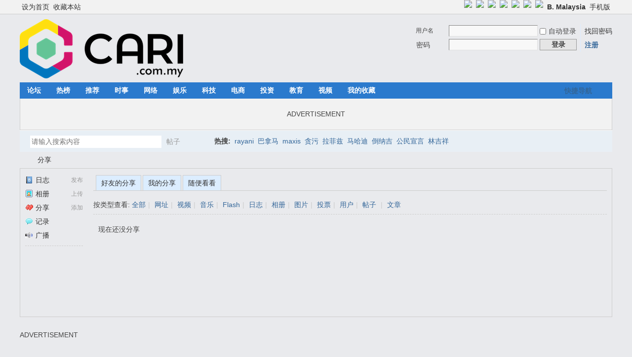

--- FILE ---
content_type: text/html; charset=utf-8
request_url: https://www.google.com/recaptcha/api2/aframe
body_size: 266
content:
<!DOCTYPE HTML><html><head><meta http-equiv="content-type" content="text/html; charset=UTF-8"></head><body><script nonce="7KmpTKXh410ampTC0gELFQ">/** Anti-fraud and anti-abuse applications only. See google.com/recaptcha */ try{var clients={'sodar':'https://pagead2.googlesyndication.com/pagead/sodar?'};window.addEventListener("message",function(a){try{if(a.source===window.parent){var b=JSON.parse(a.data);var c=clients[b['id']];if(c){var d=document.createElement('img');d.src=c+b['params']+'&rc='+(localStorage.getItem("rc::a")?sessionStorage.getItem("rc::b"):"");window.document.body.appendChild(d);sessionStorage.setItem("rc::e",parseInt(sessionStorage.getItem("rc::e")||0)+1);localStorage.setItem("rc::h",'1768836234325');}}}catch(b){}});window.parent.postMessage("_grecaptcha_ready", "*");}catch(b){}</script></body></html>

--- FILE ---
content_type: application/javascript; charset=utf-8
request_url: https://fundingchoicesmessages.google.com/f/AGSKWxXs0Izt4uHtqJWs1UZpDBxmKqsadErHTFBZbsbbwfQgvMMA0mF2pWED-wnXjqX6QCzrHU6-1LnXTvZKaH4ZIJx6ihNkLI519jZJ4FnrXMT2CQM8kU2MWPiguZoEkauPDYgM5c_Ijw==?fccs=W251bGwsbnVsbCxudWxsLG51bGwsbnVsbCxudWxsLFsxNzY4ODM2MjM0LDY5ODAwMDAwMF0sbnVsbCxudWxsLG51bGwsW251bGwsWzcsOSw2XSxudWxsLDIsbnVsbCwiZW4iLG51bGwsbnVsbCxudWxsLG51bGwsbnVsbCwxXSwiaHR0cHM6Ly9jbi5jYXJpLmNvbS5teS9ob21lLnBocCIsbnVsbCxbWzgsIk05bGt6VWFaRHNnIl0sWzksImVuLVVTIl0sWzE5LCIyIl0sWzE3LCJbMF0iXSxbMjQsIiJdLFsyOSwiZmFsc2UiXV1d
body_size: 212
content:
if (typeof __googlefc.fcKernelManager.run === 'function') {"use strict";this.default_ContributorServingResponseClientJs=this.default_ContributorServingResponseClientJs||{};(function(_){var window=this;
try{
var np=function(a){this.A=_.t(a)};_.u(np,_.J);var op=function(a){this.A=_.t(a)};_.u(op,_.J);op.prototype.getWhitelistStatus=function(){return _.F(this,2)};var pp=function(a){this.A=_.t(a)};_.u(pp,_.J);var qp=_.Zc(pp),rp=function(a,b,c){this.B=a;this.j=_.A(b,np,1);this.l=_.A(b,_.Nk,3);this.F=_.A(b,op,4);a=this.B.location.hostname;this.D=_.Dg(this.j,2)&&_.O(this.j,2)!==""?_.O(this.j,2):a;a=new _.Og(_.Ok(this.l));this.C=new _.bh(_.q.document,this.D,a);this.console=null;this.o=new _.jp(this.B,c,a)};
rp.prototype.run=function(){if(_.O(this.j,3)){var a=this.C,b=_.O(this.j,3),c=_.dh(a),d=new _.Ug;b=_.fg(d,1,b);c=_.C(c,1,b);_.hh(a,c)}else _.eh(this.C,"FCNEC");_.lp(this.o,_.A(this.l,_.Ae,1),this.l.getDefaultConsentRevocationText(),this.l.getDefaultConsentRevocationCloseText(),this.l.getDefaultConsentRevocationAttestationText(),this.D);_.mp(this.o,_.F(this.F,1),this.F.getWhitelistStatus());var e;a=(e=this.B.googlefc)==null?void 0:e.__executeManualDeployment;a!==void 0&&typeof a==="function"&&_.Qo(this.o.G,
"manualDeploymentApi")};var sp=function(){};sp.prototype.run=function(a,b,c){var d;return _.v(function(e){d=qp(b);(new rp(a,d,c)).run();return e.return({})})};_.Rk(7,new sp);
}catch(e){_._DumpException(e)}
}).call(this,this.default_ContributorServingResponseClientJs);
// Google Inc.

//# sourceURL=/_/mss/boq-content-ads-contributor/_/js/k=boq-content-ads-contributor.ContributorServingResponseClientJs.en_US.M9lkzUaZDsg.es5.O/d=1/exm=ad_blocking_detection_executable,kernel_loader,loader_js_executable,web_iab_tcf_v2_signal_executable/ed=1/rs=AJlcJMzanTQvnnVdXXtZinnKRQ21NfsPog/m=cookie_refresh_executable
__googlefc.fcKernelManager.run('\x5b\x5b\x5b7,\x22\x5b\x5bnull,\\\x22cari.com.my\\\x22,\\\x22AKsRol_teunw9btOWrYFq69Racn9koYIecs1_oPyVB3FXfdZcXESNatz59Oq1zvLXNFan0heDnyCJxQiLPrX-NAKw1Zq4q7Iy6fDoCDa3p9yIrKNNynjzDoO8mHwOJ-vgs59p04MSd0G0iObg9JGI-0IruBS_dHuXA\\\\u003d\\\\u003d\\\x22\x5d,null,\x5b\x5bnull,null,null,\\\x22https:\/\/fundingchoicesmessages.google.com\/f\/AGSKWxV2_ruMGaEPSMeqEUvmEmsTHkwbuW77kWdq1SptRholvlkSDMhhy27XzBUvwiUUNAjNeTZNXpZTG3XsGHoYSObLJ-gwYfpFnGqVfDGsz0U_NW1YuPMgQ9xszhfRXsEbM3nKM_tydg\\\\u003d\\\\u003d\\\x22\x5d,null,null,\x5bnull,null,null,\\\x22https:\/\/fundingchoicesmessages.google.com\/el\/AGSKWxUV6vhAJSh7Ff3rX9t1ydKLzTddw6afn5LQok2KF9dCyZnqAxyTzCvAdAz9Hm1q7Wt33oxZPJ6OupfqPP9S9nDlxq5CaGB0XnggEqPJ8g-ygdpi-g88PG1U9KyxTcBhDzM7Qv6vew\\\\u003d\\\\u003d\\\x22\x5d,null,\x5bnull,\x5b7,9,6\x5d,null,2,null,\\\x22en\\\x22,null,null,null,null,null,1\x5d,null,\\\x22Privacy and cookie settings\\\x22,\\\x22Close\\\x22,null,null,null,\\\x22Managed by Google. Complies with IAB TCF. CMP ID: 300\\\x22\x5d,\x5b3,1\x5d\x5d\x22\x5d\x5d,\x5bnull,null,null,\x22https:\/\/fundingchoicesmessages.google.com\/f\/AGSKWxVuUCj8zRKv57-PdGf-df9FHNKTxRAROA1IyAmNMyd3SuYEiF8K-MY_63DaOjVT9h62yXZNCu44KmWVOm9AJr4E3KG5bt-bwB80sJ2LkN4HszCNLI0XSoK1hUBshleca7bNnf4_nw\\u003d\\u003d\x22\x5d\x5d');}

--- FILE ---
content_type: application/javascript; charset=utf-8
request_url: https://fundingchoicesmessages.google.com/f/AGSKWxVFCkTBgCoZggFY2odxtoWW5FEjY7-O69tBg89RolZc0wbd40D_ZEnaP7hoYXvVLbGxKDo1Ic-xzHDAzzhdPyIs1EeTZ2C9MGzw0Dsw3OI06xSaBPnh-Nvo0s66cFY_ZlVzjBMtPdgHQSrMeSZkUx2VdAyMe9wgRGcJOleAajCQKTw4IJbkdYhNjTTj/_/showSp.php?-cpm-ads./468x72_/adbuddy.?OASTagURL=
body_size: -1293
content:
window['9706f4c1-39d3-43ef-83db-00c2f7b5970f'] = true;